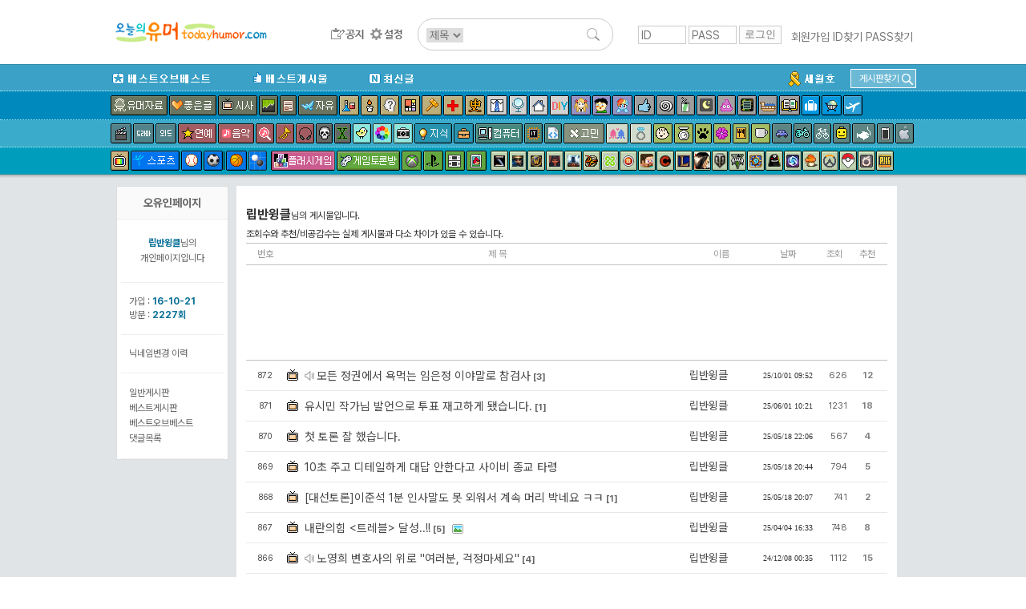

--- FILE ---
content_type: text/html; charset=UTF-8
request_url: http://www.todayhumor.co.kr/board/list.php?table=sisa&page=1&kind=member&member_kind=total&mn=730779
body_size: 15360
content:


<html>
<head>
<title>오늘의유머 - </title>
<meta http-equiv="Content-Type" content="text/html; charset=utf-8">
<meta http-equiv="X-UA-Compatible" content="IE=edge" />
        <!-- Google tag (gtag.js) -->
        <script async src="https://www.googletagmanager.com/gtag/js?id=G-2L9W4HP2HP"></script>
        <script>
          window.dataLayer = window.dataLayer || [];
          function gtag(){dataLayer.push(arguments);}
          gtag('js', new Date());

          gtag('config', 'G-2L9W4HP2HP');
        </script>	

<!-- ad manager-->
<script async src="https://securepubads.g.doubleclick.net/tag/js/gpt.js"></script>
<script>
  window.googletag = window.googletag || {cmd: []};
  googletag.cmd.push(function() {
    googletag.defineSlot('/237975088/top_level_desktop_list_page_upper_wide', [[728, 90], [750, 100], 'fluid'], 'div-gpt-ad-1622272645593-0').addService(googletag.pubads());
    googletag.pubads().enableSingleRequest();
    googletag.enableServices();
  });
</script>

</head>
<body>


<!DOCTYPE html>
<!-- Latest compiled and minified CSS -->
<link rel="stylesheet" href="https://maxcdn.bootstrapcdn.com/bootstrap/3.3.6/css/bootstrap.min.css" integrity="sha384-1q8mTJOASx8j1Au+a5WDVnPi2lkFfwwEAa8hDDdjZlpLegxhjVME1fgjWPGmkzs7" crossorigin="anonymous">
<link rel="stylesheet" type="text/css" href="/board/css/default.css?4531293234310037" />
<link rel="stylesheet" type="text/css" href="/board/css/jquery.toastmessage.css?t5" />








<!--상단메뉴테이블 시작-->
<!--로고/로그인테이블시작 (로그아웃상태)-->
<!-- <div style='background-color: #472f92;color:white;font-weight: normal;text-align: center;padding:8px;'>
    <span style='font-size: 20px;font-weight: bold'>서버 작업공지</span><br>
    내일 새벽 12월 26일 2시부터 약 3시간 동안 서버 작업이 예정되어 있어, 오유 접속이 불가합니다.
</div>
 --><div id="mobile_alert" onclick="location.href='https://m.todayhumor.co.kr'">모바일 오유 바로가기<br />https://m.todayhumor.co.kr</div>

<!-- 특별 공지-->
<!-- <div style='background-color:#000;text-align: center;color:white;padding:5px 0'>
모바일 접속 문제 해결을 위한 서버작업중입니다.
며칠간 이미지로딩 등 문제가 있을 수 있습니다. 
</div>
 --><!-- 특별 공지 끝-->





<div id="logo_line_container">
	<div id="logo_line" class='cf'>

                    <div id="board_map">
                <table>                    
                    <tr>
                        <td>분류</td>
                        <td>게시판</td>
                    </tr>

                    <tr>
                        <td>베스트</td>
                        <td>
                            <li><div class='board_icon_mini bestofbest'></div><a href='/board/list.php?table=bestofbest'>베스트오브베스트</a></li>                            
                            <li><div class='board_icon_mini humorbest'></div><a href='/board/list.php?table=humorbest'>베스트</a></li>
                            <li><a href='/board/list.php?kind=todaybest'>오늘의베스트</a></li>

                        </td>
                    </tr>

                    <tr>
                        <td>유머</td>
                        <td>
                            <li><div class='board_icon_mini humordata'></div><a href='/board/list.php?table=humordata'>유머자료</a></li>
                            <li><div class='board_icon_mini humorstory'></div><a href='/board/list.php?table=humorstory'>유머글</a></li>                            
                        </td>
                    </tr>

                    <tr>
                        <td>이야기</td>
                        <td>
                            <li><div class='board_icon_mini freeboard'></div><a href='/board/list.php?table=freeboard'>자유</a></li>
                            <li><div class='board_icon_mini gomin'></div><a href='/board/list.php?table=gomin'>고민</a></li>
                            <li><div class='board_icon_mini love'></div><a href='/board/list.php?table=love'>연애</a></li>
                            <li><div class='board_icon_mini wedlock'></div><a href='/board/list.php?table=wedlock'>결혼생활</a></li>

                            <li><div class='board_icon_mini lovestory'></div><a href='/board/list.php?table=lovestory'>좋은글</a></li>
                            <li><div class='board_icon_mini boast'></div><a href='/board/list.php?table=boast'>자랑</a></li>
                            <li><div class='board_icon_mini panic'></div><a href='/board/list.php?table=panic'>공포</a></li>
                            <li><div class='board_icon_mini menbung'></div><a href='/board/list.php?table=menbung'>멘붕</a></li>
                            <li><div class='board_icon_mini soda'></div><a href='/board/list.php?table=soda'>사이다</a></li>
                            <li><div class='board_icon_mini dream'></div><a href='/board/list.php?table=dream'>꿈</a></li>
                            <li><div class='board_icon_mini poop'></div><a href='/board/list.php?table=poop'>똥</a></li>                            
                            <li><div class='board_icon_mini military'></div><a href='/board/list.php?table=military'>군대</a></li>
                            <li><div class='board_icon_mini military2'></div><a href='/board/list.php?table=military2'>밀리터리</a></li>
                            <li><div class='board_icon_mini mystery'></div><a href='/board/list.php?table=mystery'>미스터리</a></li>
                            <li><div class='board_icon_mini soju'></div><a href='/board/list.php?table=soju'>술한잔</a></li>
                            <li><div class='board_icon_mini today'></div><a href='/board/list.php?table=today'>오늘있잖아요</a></li>
                            <li><div class='board_icon_mini vote'></div><a href='/board/list.php?table=vote'>투표인증</a></li>
                            <li><div class='board_icon_mini newyear'></div><a href='/board/list.php?table=newyear'>새해</a></li>
                        </td>
                    </tr>
                    <tr>
                        <td>이슈</td>
                        <td>
                            <li><div class='board_icon_mini sisa'></div><a href='/board/list.php?table=sisa'>시사</a></li>
                            <li><div class='board_icon_mini sisaarch'></div><a href='/board/list.php?table=sisaarch'>시사아카이브</a></li>
                            <li><div class='board_icon_mini society'></div><a href='/board/list.php?table=society'>사회면</a></li>
                            <li><div class='board_icon_mini accident'></div><a href='/board/list.php?table=accident'>사건사고</a></li>                            
                        </td>
                    </tr>

                    <tr>
                        <td>생활</td>
                        <td>
                            <li><div class='board_icon_mini fashion'></div><a href='/board/list.php?table=fashion'>패션</a></li>
                            <li><div class='board_icon_mini selfshot'></div><a href='/board/list.php?table=selfshot'>패션착샷</a></li>
                            <li><div class='board_icon_mini babyshot'></div><a href='/board/list.php?table=babyshot'>아동패션착샷</a></li>
                            <li><div class='board_icon_mini beauty'></div><a href='/board/list.php?table=beauty'>뷰티</a></li>
                            <li><div class='board_icon_mini interior'></div><a href='/board/list.php?table=interior'>인테리어</a></li>
                            <li><div class='board_icon_mini diy'></div><a href='/board/list.php?table=diy'>DIY</a></li>
                            <li><div class='board_icon_mini cook'></div><a href='/board/list.php?table=cook'>요리</a></li>
                            <li><div class='board_icon_mini coffee'></div><a href='/board/list.php?table=coffee'>커피&차</a></li>
                            <li><div class='board_icon_mini baby'></div><a href='/board/list.php?table=baby'>육아</a></li>   
                            <li><div class='board_icon_mini law'></div><a href='/board/list.php?table=law'>법률</a></li>
                            <li><div class='board_icon_mini animal'></div><a href='/board/list.php?table=animal'>동물</a></li>
                            <li><div class='board_icon_mini readers'></div><a href='/board/list.php?table=readers'>책</a></li>
                            <li><div class='board_icon_mini jisik'></div><a href='/board/list.php?table=jisik'>지식</a></li>
                            <li><div class='board_icon_mini jobinfo'></div><a href='/board/list.php?table=jobinfo'>취업정보</a></li>
                            <li><div class='board_icon_mini plant'></div><a href='/board/list.php?table=plant'>식물</a></li>
                            <li><div class='board_icon_mini diet'></div><a href='/board/list.php?table=diet'>다이어트</a></li>
                            <li><div class='board_icon_mini medical'></div><a href='/board/list.php?table=medical'>의료</a></li>
                            <li><div class='board_icon_mini english'></div><a href='/board/list.php?table=english'>영어</a></li>
                            <li><div class='board_icon_mini matzip'></div><a href='/board/list.php?table=matzip'>맛집</a></li>
                            <li><div class='board_icon_mini favor'></div><a href='/board/list.php?table=favor'>추천사이트</a></li>

                            <li><div class='board_icon_mini overseabuy'></div><a href='/board/list.php?table=overseabuy'>해외직구</a></li>
                        
                        </td>
                    </tr>

                    <tr>
                        <td>취미</td>
                        <td>
                            <li><div class='board_icon_mini deca'></div><a href='/board/list.php?table=deca'>사진</a></li>
                            <li><div class='board_icon_mini photolec'></div><a href='/board/list.php?table=photolec'>사진강좌</a></li>
                            <li><div class='board_icon_mini camera'></div><a href='/board/list.php?table=camera'>카메라</a></li>
                            <li><div class='board_icon_mini comics'></div><a href='/board/list.php?table=comics'>만화</a></li>                            
                            <li><div class='board_icon_mini animation'></div><a href='/board/list.php?table=animation'>애니메이션</a></li>
                            <li><div class='board_icon_mini pony'></div><a href='/board/list.php?table=pony'>포니</a></li>
                            <li><div class='board_icon_mini bicycle2'></div><a href='/board/list.php?table=bicycle2'>자전거</a></li>
                            <li><div class='board_icon_mini car'></div><a href='/board/list.php?table=car'>자동차</a></li>                            
                            <li><div class='board_icon_mini travel'></div><a href='/board/list.php?table=travel'>여행</a></li>
                            <li><div class='board_icon_mini motorcycle'></div><a href='/board/list.php?table=motorcycle'>바이크</a></li>
                            <li><div class='board_icon_mini rivfishing'></div><a href='/board/list.php?table=rivfishing'>민물낚시</a></li>
                            <li><div class='board_icon_mini seafishing'></div><a href='/board/list.php?table=seafishing'>바다낚시</a></li>
                            <li><div class='board_icon_mini toy'></div><a href='/board/list.php?table=toy'>장난감</a></li>                                                        
                            <li><div class='board_icon_mini oekaki'></div><a href='/board/list.php?table=oekaki'>그림판</a></li>

                        </td>
                    </tr>


                    <tr>
                        <td>학술</td>
                        <td>
                            <li><div class='board_icon_mini economy'></div><a href='/board/list.php?table=economy'>경제</a></li>
                            <li><div class='board_icon_mini history'></div><a href='/board/list.php?table=history'>역사</a></li>
                            <li><div class='board_icon_mini art'></div><a href='/board/list.php?table=art'>예술</a></li>
                            <li><div class='board_icon_mini science'></div><a href='/board/list.php?table=science'>과학</a></li>
                            <li><div class='board_icon_mini phil'></div><a href='/board/list.php?table=phil'>철학</a></li>                            
                            <li><div class='board_icon_mini psy'></div><a href='/board/list.php?table=psy'>심리학</a></li>                            

                        </td>
                    </tr>


                    <tr>
                        <td>방송연예</td>
                        <td>
                            <li><div class='board_icon_mini star'></div><a href='/board/list.php?table=star'>연예</a></li>

                            <li><div class='board_icon_mini music'></div><a href='/board/list.php?table=music'>음악</a></li>
                            <li><div class='board_icon_mini findmusic'></div><a href='/board/list.php?table=findmusic'>음악찾기</a></li>
                            <li><div class='board_icon_mini instrument'></div><a href='/board/list.php?table=instrument'>악기</a></li>
                            <li><div class='board_icon_mini sound'></div><a href='/board/list.php?table=sound'>음향기기</a></li>
                            <li><div class='board_icon_mini movie'></div><a href='/board/list.php?table=movie'>영화</a></li>
                            <li><div class='board_icon_mini docu'></div><a href='/board/list.php?table=docu'>다큐멘터리</a></li>
                            <li><div class='board_icon_mini drama'></div><a href='/board/list.php?table=drama'>국내드라마</a></li>
                            <li><div class='board_icon_mini mid'></div><a href='/board/list.php?table=mid'>해외드라마</a></li>
                            <li><div class='board_icon_mini tvent'></div><a href='/board/list.php?table=tvent'>예능</a></li>
                            <li><div class='board_icon_mini podcast'></div><a href='/board/list.php?table=podcast'>팟케스트</a></li>
                        </td>
                    </tr>

                    <tr>
                        <td>방송프로그램</td>
                        <td>
                            <li><div class='board_icon_mini muhan'></div><a href='/board/list.php?table=muhan'>무한도전</a></li>
                            <li><div class='board_icon_mini thegenius'></div><a href='/board/list.php?table=thegenius'>더지니어스</a></li>                           
                            <li><div class='board_icon_mini gagconcert'></div><a href='/board/list.php?table=gagconcert'>개그콘서트</a></li>
                            <li><div class='board_icon_mini runningman'></div><a href='/board/list.php?table=runningman'>런닝맨</a></li>
                            <li><div class='board_icon_mini nagasu'></div><a href='/board/list.php?table=nagasu'>나가수</a></li>
                        </td>
                    </tr>


                    <tr>
                        <td>디지털</td>
                        <td>
                            <li><div class='board_icon_mini computer'></div><a href='/board/list.php?table=computer'>컴퓨터</a></li>                        
                            <li><div class='board_icon_mini programmer'></div><a href='/board/list.php?table=programmer'>프로그래머</a></li>                            
                            <li><div class='board_icon_mini it'></div><a href='/board/list.php?table=it'>IT</a></li>
                            <li><div class='board_icon_mini antivirus'></div><a href='/board/list.php?table=antivirus'>안티바이러스</a></li>
                            <li><div class='board_icon_mini iphone'></div><a href='/board/list.php?table=iphone'>애플</a></li>
                            <li><div class='board_icon_mini android'></div><a href='/board/list.php?table=android'>안드로이드</a></li>
                            <li><div class='board_icon_mini smartphone'></div><a href='/board/list.php?table=smartphone'>스마트폰</a></li>
                            <li><div class='board_icon_mini windowsmobile'></div><a href='/board/list.php?table=windowsmobile'>윈도우폰</a></li>
                            <li><div class='board_icon_mini symbian'></div><a href='/board/list.php?table=symbian'>심비안</a></li>                           
                        </td>
                    </tr>


                    <tr>
                        <td>스포츠</td>
                        <td>
                            <li><div class='board_icon_mini sports'></div><a href='/board/list.php?table=sports'>스포츠</a></li>
                            <li><div class='board_icon_mini soccer'></div><a href='/board/list.php?table=soccer'>축구</a></li>
                            <li><div class='board_icon_mini baseball'></div><a href='/board/list.php?table=baseball'>야구</a></li>
                            <li><div class='board_icon_mini basketball'></div><a href='/board/list.php?table=basketball'>농구</a></li>
                            <li><div class='board_icon_mini baduk'></div><a href='/board/list.php?table=baduk'>바둑</a></li>

                        </td>
                    </tr>

                    <tr>
                        <td>야구팀</td>
                        <td>
                            <li><div class='board_icon_mini bbsamsung'></div><a href='/board/list.php?table=bbsamsung'>삼성</a></li>
                            <li><div class='board_icon_mini bbdoosan'></div><a href='/board/list.php?table=bbdoosan'>두산</a></li>
                            <li><div class='board_icon_mini bbnc'></div><a href='/board/list.php?table=bbnc'>NC</a></li>
                            <li><div class='board_icon_mini bbnexen'></div><a href='/board/list.php?table=bbnexen'>넥센</a></li>
                            <li><div class='board_icon_mini bbhanwha'></div><a href='/board/list.php?table=bbhanwha'>한화</a></li>
                            <li><div class='board_icon_mini bbsk'></div><a href='/board/list.php?table=bbsk'>SK</a></li>
                            <li><div class='board_icon_mini bbkia'></div><a href='/board/list.php?table=bbkia'>기아</a></li>
                            <li><div class='board_icon_mini bblotte'></div><a href='/board/list.php?table=bblotte'>롯데</a></li>
                            <li><div class='board_icon_mini bblg'></div><a href='/board/list.php?table=bblg'>LG</a></li>
                            <li><div class='board_icon_mini bbkt'></div><a href='/board/list.php?table=bbkt'>KT</a></li>                                                        
                            <li><div class='board_icon_mini bbmlb'></div><a href='/board/list.php?table=bbmlb'>메이저리그</a></li>
                            <li><div class='board_icon_mini bbnpb'></div><a href='/board/list.php?table=bbnpb'>일본프로야구리그</a></li>
                        </td>
                    </tr>


                    <tr>
                        <td>게임1</td>
                        <td>
                            <li><div class='board_icon_mini gameroom'></div><a href='/board/list.php?table=gameroom'>플래시게임</a></li>                        
                            <li><div class='board_icon_mini gametalk'></div><a href='/board/list.php?table=gametalk'>게임토론방</a></li>
                            <li><div class='board_icon_mini xbox'></div><a href='/board/list.php?table=xbox'>엑스박스</a></li>
                            <li><div class='board_icon_mini ps'></div><a href='/board/list.php?table=ps'>플레이스테이션</a></li>
                            <li><div class='board_icon_mini nintendo'></div><a href='/board/list.php?table=nintendo'>닌텐도</a></li>
                            <li><div class='board_icon_mini mobilegame'></div><a href='/board/list.php?table=mobilegame'>모바일게임</a></li>


                        </td>
                    </tr>



                    <tr>
                        <td>게임2</td>
                        <td>
                            <li><div class='board_icon_mini dungeon'></div><a href='/board/list.php?table=dungeon'>던전앤파이터</a></li>
                            <li><div class='board_icon_mini lol'></div><a href='/board/list.php?table=lol'>롤</a></li>
                            <li><div class='board_icon_mini mabinogi'></div><a href='/board/list.php?table=mabinogi'>마비노기</a></li>
                            <li><div class='board_icon_mini mabi'></div><a href='/board/list.php?table=mabi'>마비노기영웅전</a></li>
                            <li><div class='board_icon_mini hstone'></div><a href='/board/list.php?table=hstone'>하스스톤</a></li>
                            <li><div class='board_icon_mini heroes'></div><a href='/board/list.php?table=heroes'>히어로즈오브더스톰</a></li>
                            <li><div class='board_icon_mini gta5'></div><a href='/board/list.php?table=gta5'>gta5</a></li>
                            <li><div class='board_icon_mini diablo3'></div><a href='/board/list.php?table=diablo3'>디아블로</a></li>
                            <li><div class='board_icon_mini diablo2'></div><a href='/board/list.php?table=diablo2'>디아블로2</a></li>
                            <li><div class='board_icon_mini fifa2'></div><a href='/board/list.php?table=fifa2'>피파온라인2</a></li>
                            <li><div class='board_icon_mini fifa3'></div><a href='/board/list.php?table=fifa3'>피파온라인3</a></li>
                            <li><div class='board_icon_mini warcraft'></div><a href='/board/list.php?table=warcraft'>워크래프트</a></li>
                            <li><div class='board_icon_mini wow'></div><a href='/board/list.php?table=wow'>월드오브워크래프트</a></li>
                            <li><div class='board_icon_mini actozma'></div><a href='/board/list.php?table=actozma'>밀리언아서</a></li>
                            <li><div class='board_icon_mini wtank'></div><a href='/board/list.php?table=wtank'>월드오브탱크</a></li>
                            <li><div class='board_icon_mini bns'></div><a href='/board/list.php?table=bns'>블레이드앤소울</a></li>
                            <li><div class='board_icon_mini blacksand'></div><a href='/board/list.php?table=black'>검은사막</a></li>
                            <li><div class='board_icon_mini starcraft'></div><a href='/board/list.php?table=starcraft'>스타크래프트</a></li>
                            <li><div class='board_icon_mini starcraft2'></div><a href='/board/list.php?table=starcraft2'>스타크래프트2</a></li>
                            <li><div class='board_icon_mini bf3'></div><a href='/board/list.php?table=bf3'>베틀필드3</a></li>
                            <li><div class='board_icon_mini minecraft'></div><a href='/board/list.php?table=minecraft'>마인크래프트</a></li>
                            <li><div class='board_icon_mini dayz'></div><a href='/board/list.php?table=dayz'>데이즈</a></li>
                            <li><div class='board_icon_mini civil'></div><a href='/board/list.php?table=civil'>문명</a></li>
                            <li><div class='board_icon_mini suddenattack'></div><a href='/board/list.php?table=suddenattack'>서든어택</a></li>
                            <li><div class='board_icon_mini tera'></div><a href='/board/list.php?table=tera'>테라</a></li>
                            <li><div class='board_icon_mini aion'></div><a href='/board/list.php?table=aion'>아이온</a></li>
                            <li><div class='board_icon_mini simcity5'></div><a href='/board/list.php?table=simcity5'>심시티5</a></li>                        
                            <li><div class='board_icon_mini ff'></div><a href='/board/list.php?table=ff'>프리스타일풋볼</a></li>
                            <li><div class='board_icon_mini specialforce'></div><a href='/board/list.php?table=specialforce'>스페셜포스</a></li>                            
                            <li><div class='board_icon_mini cyphers'></div><a href='/board/list.php?table=cyphers'>사이퍼즈</a></li>
                            <li><div class='board_icon_mini dota2'></div><a href='/board/list.php?table=dota2'>도타2</a></li>
                            <li><div class='board_icon_mini maple1'></div><a href='/board/list.php?table=maple1'>메이플스토리1</a></li>
                            <li><div class='board_icon_mini maple2'></div><a href='/board/list.php?table=maple2'>메이플스토리2</a></li>
                            <li><div class='board_icon_mini overwatch'></div><a href='/board/list.php?table=overwatch'>오버워치</a></li>
                            <li><div class='board_icon_mini overgroup'></div><a href='/board/list.php?table=overgroup'>오버워치그룹모집</a></li>
                            <li><div class='board_icon_mini pokemongo'></div><a href='/board/list.php?table=pokemongo'>포켓몬고</a></li>
                            <li><div class='board_icon_mini ffantasy14'></div><a href='/board/list.php?table=ffantasy14'>파이널판타지14</a></li>
                            <li><div class='board_icon_mini battlegrnd'></div><a href='/board/list.php?table=battlegrnd'>배틀그라운드</a></li>



                        </td>
                    </tr>

                    <tr>
                        <td>기타</td>
                        <td>
                            <li><div class='board_icon_mini religion'></div><a href='/board/list.php?table=religion'>종교</a></li>
                            <li><div class='board_icon_mini voca'></div><a href='/board/list.php?table=voca'>단어장</a></li>   
                            <li><div class='board_icon_mini databox'></div><a href='/board/list.php?table=databox'>자료창고</a></li>
                        </td>
                    </tr>

                    <tr>
                        <td>운영</td>
                        <td>
                            <li><div class='board_icon_mini announce'></div><a href='/board/list.php?table=announce'>공지사항</a></li>
                            <li><div class='board_icon_mini ou'></div><a href='/board/list.php?table=ou'>오유운영</a></li>
                            <li><div class='board_icon_mini askboard'></div><a href='/board/list.php?table=askboard'>게시판신청</a></li>                            
                            <li><a href='/board/hold/list.php'>보류</a></li>                            
                        </td>
                    </tr>


                    <tr>
                        <td>임시게시판</td>
                        <td>
                            <li><div class='board_icon_mini mers'></div><a href='/board/list.php?table=mers'>메르스</a></li>                                                    
                            <li><div class='board_icon_mini sewol'></div><a href='/board/list.php?table=sewol'>세월호</a></li>
                            <li><div class='board_icon_mini fukushima'></div><a href='/board/list.php?table=fukushima'>원전사고</a></li>
                            <li><div class='board_icon_mini rio2016'></div><a href='/board/list.php?table=rio2016'>2016리오올림픽</a></li>
                            <li><div class='board_icon_mini winter2018'></div><a href='/board/list.php?table=winter2018'>2018평창올림픽</a></li>
                            <li><div class='board_icon_mini corona19'></div><a href='/board/list.php?table=corona19'>코로나19</a></li>
                            <li><div class='board_icon_mini tokyo2020'></div><a href='/board/list.php?table=tokyo2020'>2020도쿄올림픽</a></li>
                            



                        </td>
                    </tr>

   


                </table></div>

		<div id="logo_line1" >
            <div id="logo_toplogo">
              <a href='/' target='_top'><img src='/toplogo/toplogo.gif' style="content:normal !important;"></a>            </div>
		</div><!--logo_line1-->



        <div id="logo_line2" >
            <div id="logo_menu">
                <a href="/board/list.php?table=announce" id="btn_topmenu_announce"></a>
                <!--<a href="/board/list.php?kind=total" id="btn_topmenu_total"></a>-->
                <!--<a href="/board/total_memo.php" id="btn_topmenu_total_memo"></a>-->
                <a href="/board/control_panel.php" id="btn_topmenu_control_panel"></a>
            </div>
            <div id="logo_line_search_div">
                <form action="/board/list.php" method="get" name="up_search" id="top_search" onsubmit="return up_search_check();">
                    <input type="hidden" name="kind" value="search">
                    <select name="keyfield">
                        <option value="subject" selected="">제목</option>
                        <option value="name">이름</option>
                    </select>
                    <input type="text" size="20" name="keyword" value="">
                    <input type="image" name="Submit" value="검색" src="/board/images/search_L.png">
                </form>
            </div>

        </div><!--logo_line2-->



        
        <div id='login_div' >
            <form name='login' method='post' action='https://www.todayhumor.co.kr/member/login.php' target='_top' onsubmit='return check_login()'>
                <input name='id' type='text' id='id' value='' class='login_input' placeholder='ID'>
                <input name='passwd' type='password' id='passwd' class='login_input' placeholder='PASS'>
                <input name='cur_url' type='hidden' value='https://www.todayhumor.co.kr/board/list.php?table=sisa&page=1&kind=member&member_kind=total&mn=730779'>
                <input type='submit' class='login_btn' value='로그인'>
            </form>
            <div id='login_user_menu'>
                <a href='https://www.todayhumor.co.kr/member/register.php' target='_top'>회원가입</a>
                <a href='https://www.todayhumor.co.kr/member/find_id.php' target='_top'>ID찾기</a>
                <a href='https://www.todayhumor.co.kr/member/find_pass.php' target='_top'>PASS찾기</a>
            </div>
        </div>

	</div><!--logo_line-->
</div><!--logo_line_container-->


<!--공지div end-->
<div id="topmenu_container">

    <div id="menu_explain_box"></div>
    <div id="topmenu_line0" class='cf'>
        <div class="topmenu_line_container">

            <li class="left"><a href="/board/list.php?table=bestofbest" class="topmenu_button" id="span_topmenu_bestofbest" data-name="베오베"></a></li>
            <li class="left"><a href="/board/list.php?table=humorbest" class="topmenu_button" id="span_topmenu_humorbest" data-name="베스트"></a></li>
            <li class="left"><a href="/board/list.php?kind=total" class="topmenu_button" id="span_topmenu_new" data-name="최신글"></a></li>


            <!-- 게시판찾기 div-->
            <div id="find_board_container">
                <div id="top_find_board_btn">
                    <span>게시판찾기</span>
                    <img src="/board/images/search_S.png">
                </div>
                <div id="top_find_board" style="display:none;">
                    <form id="top_find_board_form" action="list.php" method="get" onsubmit="return find_board_check();">
                        <div>
                            <input type="text" id="top_table_name" autocomplete="off">
                            <input type="hidden" name="table" />
                            <input type="image" name="Submit" value="검색" src="/board/images/search_S.png">
                        </div>
                        <div id="selection"></div>
                    </form>
                </div>
            </div>
            <!-- 게시판찾기 div end-->

            <li class='topmenu_line0_special_board'><a href="/board/list.php?table=sewol"><img src="/board/images/topmenu_sewol.gif"></a></li>
            <!-- <li class='topmenu_line0_special_board'><a href="/board/list.php?table=corona19"><img src="/board/images/topmenu_corona19.gif"></a></li> -->
            
            
        </div>
    </div>











    <div id="topmenu_line1">
        <div class="topmenu_line_container cf">
            <!-- <a href="/board/list.php?table=humorstory" class="topmenu_button" id="span_topmenu_humorstory" data-name="유머글"></a> -->
            <a href="/board/list.php?table=humordata" class="topmenu_button" id="span_topmenu_humordata" data-name="유머자료"></a>
            <a href="/board/list.php?table=lovestory" class="topmenu_button" id="span_topmenu_lovestory" data-name="좋은글"></a>
            <a href="/board/list.php?table=sisa" class="topmenu_button" id="span_topmenu_sisa" data-name="시사"></a>
            <a href="/board/list.php?table=economy" class="topmenu_button" id="span_topmenu_economy" data-name="경제"></a>
            <a href="/board/list.php?table=society" class="topmenu_button" id="span_topmenu_society" data-name="사회면"></a>
            <a href="/board/list.php?table=freeboard" class="topmenu_button" id="span_topmenu_freeboard" data-name="자유게시판"></a>
            <a href="/board/list.php?table=science" class="topmenu_button" id="span_topmenu_science" data-name="과학"></a>
            <a href="/board/list.php?table=phil" class="topmenu_button" id="span_topmenu_phil" data-name="철학"></a>
            <a href="/board/list.php?table=psy" class="topmenu_button" id="span_topmenu_psy" data-name="심리학"></a>
            <a href="/board/list.php?table=art" class="topmenu_button" id="span_topmenu_art" data-name="예술"></a>
            <a href="/board/list.php?table=law" class="topmenu_button" id="span_topmenu_law" data-name="법"></a>
            <a href="/board/list.php?table=medical" class="topmenu_button" id="span_topmenu_medical" data-name="의료"></a>
            <a href="/board/list.php?table=history" class="topmenu_button" id="span_topmenu_history" data-name="역사"></a>
            <a href="/board/list.php?table=fashion" class="topmenu_button" id="span_topmenu_fashion" data-name="패션"></a>
            <a href="/board/list.php?table=beauty" class="topmenu_button" id="span_topmenu_beauty" data-name="뷰티"></a>
            <a href="/board/list.php?table=interior" class="topmenu_button" id="span_topmenu_interior" data-name="인테리어"></a>
            <a href="/board/list.php?table=diy" class="topmenu_button" id="span_topmenu_diy" data-name="DIY"></a>
            <a href="/board/list.php?table=animation" class="topmenu_button" id="span_topmenu_animation" data-name="애니메이션"></a>
            <a href="/board/list.php?table=comics" class="topmenu_button" id="span_topmenu_comics" data-name="만화"></a>
            <a href="/board/list.php?table=pony" class="topmenu_button" id="span_topmenu_pony" data-name="포니"></a>
            <a href="/board/list.php?table=boast" class="topmenu_button" id="span_topmenu_boast" data-name="자랑"></a>
            <a href="/board/list.php?table=menbung" class="topmenu_button" id="span_topmenu_menbung" data-name="멘붕"></a>
            <a href="/board/list.php?table=soda" class="topmenu_button" id="span_topmenu_soda" data-name="사이다"></a>
            <a href="/board/list.php?table=dream" class="topmenu_button" id="span_topmenu_dream" data-name="꿈"></a>
            <a href="/board/list.php?table=poop" class="topmenu_button" id="span_topmenu_poop" data-name="똥"></a>
            <a href="/board/list.php?table=military" class="topmenu_button" id="span_topmenu_military" data-name="군대"></a>
            <a href="/board/list.php?table=military2" class="topmenu_button" id="span_topmenu_military2" data-name="밀리터리"></a>

            <a href="/board/list.php?table=readers" class="topmenu_button" id="span_topmenu_readers" data-name="책"></a>
            <a href="/board/list.php?table=travel" class="topmenu_button" id="span_topmenu_travel" data-name="여행"></a>
            <a href="/board/list.php?table=overseabuy" class="topmenu_button" id="span_topmenu_overseabuy" data-name="해외직구"></a>

            <a href="/board/list.php?table=emigration" class="topmenu_button" id="span_topmenu_emigration" data-name="이민"></a>
        </div>
    </div>

    <div id="topmenu_line2">
        <div class="topmenu_line_container cf">
            <a href="/board/list.php?table=movie" class="topmenu_button" id="span_topmenu_movie" data-name="영화"></a>
            <a href="/board/list.php?table=drama" class="topmenu_button" id="span_topmenu_drama" data-name="국내드라마"></a>
            <a href="/board/list.php?table=mid" class="topmenu_button" id="span_topmenu_mid" data-name="외국드라마"></a>
            <a href="/board/list.php?table=star" class="topmenu_button" id="span_topmenu_star" data-name="연예"></a>
            <a href="/board/list.php?table=music" class="topmenu_button" id="span_topmenu_music" data-name="음악"></a>
            <a href="/board/list.php?table=findmusic" class="topmenu_button" id="span_topmenu_findmusic" data-name="음악찾기"></a>
            <a href="/board/list.php?table=instrument" class="topmenu_button" id="span_topmenu_instrument" data-name="악기"></a>
            <a href="/board/list.php?table=sound" class="topmenu_button" id="span_topmenu_sound" data-name="음향기기"></a>
            <a href="/board/list.php?table=panic" class="topmenu_button" id="span_topmenu_panic" data-name="공포"></a>
            <a href="/board/list.php?table=mystery" class="topmenu_button" id="span_topmenu_mystery" data-name="미스터리"></a>
            <a href="/board/list.php?table=oekaki" class="topmenu_button" id="span_topmenu_oekaki" data-name="오유그림판"></a>
            <a href="/board/list.php?table=deca" class="topmenu_button" id="span_topmenu_deca" data-name="사진"></a>
            <!-- <a href="/board/list.php?table=photolec" class="topmenu_button" id="span_topmenu_photolec" data-name="사진강좌"></a> -->
            <a href="/board/list.php?table=camera" class="topmenu_button" id="span_topmenu_camera" data-name="카메라"></a>
            <a href="/board/list.php?table=jisik" class="topmenu_button" id="span_topmenu_jisik" data-name="지식인"></a>
            <a href="/board/list.php?table=jobinfo" class="topmenu_button" id="span_topmenu_jobinfo" data-name="취업정보"></a>
            <a href="/board/list.php?table=computer" class="topmenu_button" id="span_topmenu_computer" data-name="컴퓨터"></a>
            <a href="/board/list.php?table=it" class="topmenu_button" id="span_topmenu_it" data-name="IT"></a>
            <a href="/board/list.php?table=programmer" class="topmenu_button" id="span_topmenu_programmer" data-name="프로그래머"></a>
            <a href="/board/list.php?table=gomin" class="topmenu_button" id="span_topmenu_gomin" data-name="고민"></a>
            <a href="/board/list.php?table=love" class="topmenu_button" id="span_topmenu_love" data-name="연애"></a>
            <a href="/board/list.php?table=wedlock" class="topmenu_button" id="span_topmenu_wedlock" data-name="결혼생활"></a>
            <a href="/board/list.php?table=baby" class="topmenu_button" id="span_topmenu_baby" data-name="육아"></a>
            <a href="/board/list.php?table=diet" class="topmenu_button" id="span_topmenu_diet" data-name="다이어트"></a>
            <a href="/board/list.php?table=animal" class="topmenu_button" id="span_topmenu_animal" data-name="동물"></a>
            <a href="/board/list.php?table=plant" class="topmenu_button" id="span_topmenu_plant" data-name="식물"></a>
            <a href="/board/list.php?table=cook" class="topmenu_button" id="span_topmenu_cook" data-name="요리"></a>
            <a href="/board/list.php?table=coffee" class="topmenu_button" id="span_topmenu_coffee" data-name="커피&차"></a>
            <a href="/board/list.php?table=car" class="topmenu_button" id="span_topmenu_car" data-name="자동차"></a>
            <a href="/board/list.php?table=motorcycle" class="topmenu_button" id="span_topmenu_motorcycle" data-name="바이크"></a>
            <a href="/board/list.php?table=bicycle2" class="topmenu_button" id="span_topmenu_bicycle2" data-name="자전거"></a>
            <a href="/board/list.php?table=toy" class="topmenu_button" id="span_topmenu_toy" data-name="장난감"></a>
            <a href="/board/intro/portal_fishing.php" class="topmenu_button" id="span_topmenu_fishing" data-name="낚시"></a>
            <!--<a href="/board/list.php?table=soju" class="topmenu_button" id="span_topmenu_soju" data-name="한잔했어요"></a>-->
            <a href="/board/list.php?table=smartphone" class="topmenu_button" id="span_topmenu_smartphone" data-name="스마트폰"></a>
            <a href="/board/list.php?table=iphone" class="topmenu_button" id="span_topmenu_iphone" data-name="애플"></a>
            <!-- <a href="/board/list.php?table=android" class="topmenu_button" id="span_topmenu_android" data-name="안드로이드"></a>-->

        </div>
    </div>
    <div id="topmenu_line3">
        <div class="topmenu_line_container cf">
            <a href="/board/list.php?table=tvent" class="topmenu_button" id="span_topmenu_tvent" data-name="예능"></a>
            <!-- <a href="/board/list.php?table=muhan" class="topmenu_button" id="span_topmenu_muhan" data-name="무한도전"></a> -->
            <a href="/board/list.php?table=sports" class="topmenu_button" id="span_topmenu_sports" data-name="스포츠"></a>
            <a href="/board/list.php?table=baseball" class="topmenu_button" id="span_topmenu_baseball" data-name="야구"></a>
            <a href="/board/list.php?table=soccer" class="topmenu_button" id="span_topmenu_soccer" data-name="축구"></a>
            <a href="/board/list.php?table=basketball" class="topmenu_button" id="span_topmenu_basketball" data-name="농구"></a>
            <a href="/board/list.php?table=baduk" class="topmenu_button topmenu_division" id="span_topmenu_baduk" data-name="바둑"></a>


            <a href="/board/list.php?table=gameroom" class="topmenu_button" id="span_topmenu_gameroom" data-name="플래시게임방"></a>
            <a href="/board/list.php?table=gametalk" class="topmenu_button" id="span_topmenu_gametalk" data-name="게임토론방"></a>
            <a href="/board/list.php?table=xbox" class="topmenu_button" id="span_topmenu_xbox" data-name="엑스박스"></a>
            <a href="/board/list.php?table=ps" class="topmenu_button" id="span_topmenu_ps" data-name="플레이스테이션"></a>
            <a href="/board/list.php?table=nintendo" class="topmenu_button" id="span_topmenu_nintendo" data-name="닌텐도"></a>
            <a href="/board/list.php?table=mobilegame" class="topmenu_button topmenu_division" id="span_topmenu_mobilegame" data-name="모바일게임"></a>
            <a href="/board/list.php?table=starcraft" class="topmenu_button topmenu_game" id="span_topmenu_starcraft" data-name="스타크래프트"></a>
            <a href="/board/list.php?table=starcraft2" class="topmenu_button topmenu_game" id="span_topmenu_starcraft2" data-name="스타크래프트2"></a>
            <a href="/board/list.php?table=wow" class="topmenu_button topmenu_game" id="span_topmenu_wow" data-name="와우"></a>
            <a href="/board/list.php?table=diablo2" class="topmenu_button topmenu_game" id="span_topmenu_diablo2" data-name="디아블로2"></a>
            <a href="/board/list.php?table=diablo3" class="topmenu_button topmenu_game" id="span_topmenu_diablo3" data-name="디아블로3"></a>
            <a href="/board/list.php?table=dungeon" class="topmenu_button topmenu_game" id="span_topmenu_dungeon" data-name="던전앤파이터"></a>
            <a href="/board/list.php?table=mabinogi" class="topmenu_button topmenu_game" id="span_topmenu_mabinogi" data-name="마비노기"></a>
            <a href="/board/list.php?table=mabi" class="topmenu_button topmenu_game" id="span_topmenu_mabi" data-name="마비노기영웅전"></a>
            <a href="/board/list.php?table=minecraft" class="topmenu_button topmenu_game" id="span_topmenu_minecraft" data-name="마인크래프트"></a>
            <a href="/board/list.php?table=cyphers" class="topmenu_button topmenu_game" id="span_topmenu_cyphers" data-name="사이퍼즈"></a>
            <a href="/board/list.php?table=lol" class="topmenu_button topmenu_game" id="span_topmenu_lol" data-name="리그오브레전드"></a>
            <!-- <a href="/board/list.php?table=bf3" class="topmenu_button topmenu_game" id="span_topmenu_bf3" data-name="배틀필드"></a> -->
            <!-- <a href="/board/list.php?table=fifa3" class="topmenu_button topmenu_game" id="span_topmenu_fifa3" data-name="피파온라인3"></a> -->
            <a href="/board/list.php?table=bns" class="topmenu_button topmenu_game" id="span_topmenu_bns" data-name="블레이드앤소울"></a>
            <!-- <a href="/board/list.php?table=actozma" class="topmenu_button topmenu_game" id="span_topmenu_actozma" data-name="밀리언아서"></a>             -->
            <a href="/board/list.php?table=wtank" class="topmenu_button topmenu_game" id="span_topmenu_wtank" data-name="월드오브탱크"></a>
            <a href="/board/list.php?table=gta5" class="topmenu_button topmenu_game" id="span_topmenu_gta5" data-name="GTA5"></a>
            <a href="/board/list.php?table=hstone" class="topmenu_button topmenu_game" id="span_topmenu_hstone" data-name="하스스톤"></a>

			<a href="/board/list.php?table=blacksand" class="topmenu_button topmenu_game" id="span_topmenu_black" data-name="검은사막"></a>
            <a href="/board/list.php?table=heroes" class="topmenu_button topmenu_game" id="span_topmenu_heroes" data-name="히어로즈 오브 더 스톰"></a>
            <a href="/board/list.php?table=maple1" class="topmenu_button topmenu_game" id="span_topmenu_maple1" data-name="메이플스토리1"></a>
            <a href="/board/list.php?table=overwatch" class="topmenu_button topmenu_game" id="span_topmenu_overwatch" data-name="오버워치"></a>
            <a href="/board/list.php?table=pokemongo" class="topmenu_button topmenu_game" id="span_topmenu_pokemongo" data-name="포켓몬고"></a>

            <a href="/board/list.php?table=ffantasy14" class="topmenu_button topmenu_game" id="span_topmenu_ffantasy14" data-name="파이널판타지14"></a>
            <a href="/board/list.php?table=battlegrnd" class="topmenu_button topmenu_game" id="span_topmenu_battlegrnd" data-name="배틀그라운드"></a>


        </div>
    </div>

    

	<div id="topmenu_shadow"></div>
</div>
	
<div class="whole_box" style="margin:0;padding:10px;background-color:#e1e4e6;">

	<div class="vertical_container cf" style="width:990px; margin:0 auto;">

<script>
//common.js 연동
var is_member_page = true;
</script>


<style>
.form-group input[type='radio']{
	margin-right: 3px;
}
.form-group label{
	padding-left: 0;
}
</style>

<!-- Modal -->
<div id="memberMemoModal" class="modal fade" role="dialog" data-backdrop="static">
  <div class="modal-dialog">

    <!-- Modal content-->
    <div class="modal-content">
      <div class="modal-header">
        <button type="button" class="close" data-dismiss="modal">&times;</button>
        <h4 class="modal-title"><strong style='color:#0c7298;'>립반윙클</strong>님에 대한 회원메모</h4>
      </div>
      
      <div class="modal-body">
      	<div style='color:#666'>회원메모는 메모 작성자 본인만 볼 수 있습니다.</div>
        <form id='member_memo_form' >
		<div class="form-group">	
			<div style='margin: 8px 0;'>
				<label class="checkbox-inline"><input type="radio" name="member_memo_flag_color" value="o"><img src='/board/images/member_memo_flag_o.gif?1'></label>
				<label class="checkbox-inline"><input type="radio" name="member_memo_flag_color" value="r"><img src='/board/images/member_memo_flag_r.gif?1'></label>
				<label class="checkbox-inline"><input type="radio" name="member_memo_flag_color" value="b"><img src='/board/images/member_memo_flag_b.gif?1'></label>
				<label class="checkbox-inline"><input type="radio" name="member_memo_flag_color" value="g"><img src='/board/images/member_memo_flag_g.gif?1'></label>
				<label class="checkbox-inline"><input type="radio" name="member_memo_flag_color" value="k"><img src='/board/images/member_memo_flag_k.gif?1'></label>
				<label class="checkbox-inline"><input type="radio" name="member_memo_flag_color" value="i"><img src='/board/images/member_memo_flag_i.gif?1'></label>
			</div>

			<textarea class="form-control" rows="5" id="member_memo_textarea" name='memo'></textarea>
		</div>
		</form>

		<div style="text-align: center;">
			<button type="button" class="btn btn-info" onclick="member_memo_insert(730779)">확인</button>
		</div>
      </div>
      <div class="modal-footer">
      	<button type="button" class="btn btn-default" style='float:left' onclick="member_memo_delete(730779)">메모삭제</button>
      	
        <button type="button" class="btn btn-default" data-dismiss="modal">취소</button>
      </div>
    </div>

  </div>
</div>



		<!--member를 위한 왼쪽날개-->
		<div class="member_menu_box_container" style="background-color:#fff">


			<div class="member_menu_box" >
								<div class='member_menu_box_title_div'>오유인페이지</div>
				<div class='member_menu_box_block_mark_div'>개인차단 상태</div>
				<div class='member_menu_box_nick_div' mn='730779' nick='립반윙클'>				
					<strong class='member_menu_box_bold_span'>립반윙클</strong>님의<br>개인페이지입니다
				</div>	
				<div class='member_memo_btn_div' >						
					<button type="button" class="btn btn-warning btn-xs" data-toggle="modal" data-target="#memberMemoModal">회원메모</button>		
				</div>
				
				<div class='member_menu_box_horizontal_border'></div>
				
				

				<div class='member_menu_box_member_info_div'>
						<div><span>가입 : </span><span class='member_menu_box_bold_span'>16-10-21</span></div>
						<div><span>방문 : </span><span class='member_menu_box_bold_span'>2227회</span></div>
				</div>

				<div class='member_menu_box_horizontal_border'></div>				
				<div class='member_menu_box_nick_change_history_div' onclick = "open_nick_history(730779)">닉네임변경 이력	</div>				
				<div class='member_menu_box_horizontal_border'></div>
				


				<div class='member_menu_box_board_link_div'>

					<a href="/board/list.php?kind=member&mn=730779&member_kind=total">일반게시판</a><br>
					<a href="/board/list.php?kind=member&mn=730779&member_kind=humorbest">베스트게시판</a><br>
					<a href="/board/list.php?kind=member&mn=730779&member_kind=bestofbest">베스트오브베스트</a><br>
										<a href="/board/myreply.php?mn=730779">댓글목록</a>			
				</div>
				<div class='member_menu_box_horizontal_border'></div>
				
				

				<div class='member_menu_box_member_block_div' onclick='member_block(730779)'>회원차단</div>				
				<div class='member_menu_box_member_unblock_div' onclick='member_unblock(730779)'>회원차단해제</div>				

				

			</div>

			<!-- 이 div로 min-height를 대체한다 -->
<!--			<div class="member_menu_banner" style="width:100%;height:414px"></div>-->
		</div>
		<!--member를 위한 왼쪽날개 끝-->
		<!-- table_container에서 양쪽 흰색 여백을 좀 가지고 있음-->
		<div class="table_container" style="width:824px;float:left;background-color:white;padding:10px 0;">

			<div style='font-size:12px;padding:12px 12px 0 12px;line-height:1.8'>






<b><font size=3>립반윙클</font></b>님의 게시물입니다.<br>조회수와 추천/비공감수는 실제 게시물과 다소 차이가 있을 수 있습니다.	</div>




				<table class="table_list" style=''width="800" border="0" align="center" cellpadding="0" cellspacing="0">
                    <!--타이틀 이미지 끝-->
                    
					<thead>
						<tr>
							<th style="width:48px;" class="left">번호</th>
							<th style="width:25px;"><!--아이콘--></th>
							<th style='text-align:center'>제 목</th>
							<th style="width:80px;">이름</th>
							<th style="width:85px;">날짜</th>
							<th style="width:32px;">조회</th>
							<th style="width:50px;" class="right">추천</th>
						</tr>
					</thead>

					<tbody>




					

		<tr><td colspan='7' class='list_ad'>					
		<script type="text/javascript"><!--
		google_ad_client = "ca-pub-3751810951269827";
		/* 데스크탑 리스트 페이지 가로 배너 */
		google_ad_slot = "3617500837";
		google_ad_width = 750;
		google_ad_height = 100;
		//-->
		</script>
		<script type="text/javascript"
		src="//pagead2.googlesyndication.com/pagead/show_ads.js">
		</script>							
		</td></tr>
		






			<tr class="view list_tr_sisa" mn='730779'>
			<td class="no"><a href=/board/view.php?table=sisa&no=1261308&s_no=15583304&no_tag=1&kind=member&page=1&member_kind=total&mn=730779 target='_top''>872</a></td>
			<td class="icon"><div class='board_icon_mini sisa'></div></td>
			<td class="subject"><img src='//www.todayhumor.co.kr/board/images/bgm.png' class='bgm_icon'/><a href="/board/view.php?table=sisa&no=1261308&s_no=15583304&kind=member&page=1&member_kind=total&mn=730779" target="_top">모든 정권에서 욕먹는 임은정 이야말로 참검사</a><span class='list_memo_count_span'> [3]</span>   </td>
			<td class="name"><a href="list.php?kind=member&mn=730779" target='_blank' class='list_name_member'>립반윙클</a></td>
			<td class="date">25/10/01 09:52</td>
			<td class="hits">626</td>
			<td class="oknok">12</td>
		</tr>
			
			<tr class="view list_tr_sisa" mn='730779'>
			<td class="no"><a href=/board/view.php?table=sisa&no=1256904&s_no=15566426&no_tag=1&kind=member&page=1&member_kind=total&mn=730779 target='_top''>871</a></td>
			<td class="icon"><div class='board_icon_mini sisa'></div></td>
			<td class="subject"><a href="/board/view.php?table=sisa&no=1256904&s_no=15566426&kind=member&page=1&member_kind=total&mn=730779" target="_top">유시민 작가님 발언으로 투표 재고하게 됐습니다.</a><span class='list_memo_count_span'> [1]</span>   </td>
			<td class="name"><a href="list.php?kind=member&mn=730779" target='_blank' class='list_name_member'>립반윙클</a></td>
			<td class="date">25/06/01 10:21</td>
			<td class="hits">1231</td>
			<td class="oknok">18</td>
		</tr>
			
			<tr class="view list_tr_sisa" mn='730779'>
			<td class="no"><a href=/board/view.php?table=sisa&no=1256024&s_no=15564031&no_tag=1&kind=member&page=1&member_kind=total&mn=730779 target='_top''>870</a></td>
			<td class="icon"><div class='board_icon_mini sisa'></div></td>
			<td class="subject"><a href="/board/view.php?table=sisa&no=1256024&s_no=15564031&kind=member&page=1&member_kind=total&mn=730779" target="_top">첫 토론 잘 했습니다. </a>   </td>
			<td class="name"><a href="list.php?kind=member&mn=730779" target='_blank' class='list_name_member'>립반윙클</a></td>
			<td class="date">25/05/18 22:06</td>
			<td class="hits">567</td>
			<td class="oknok">4</td>
		</tr>
			
			<tr class="view list_tr_sisa" mn='730779'>
			<td class="no"><a href=/board/view.php?table=sisa&no=1256012&s_no=15564017&no_tag=1&kind=member&page=1&member_kind=total&mn=730779 target='_top''>869</a></td>
			<td class="icon"><div class='board_icon_mini sisa'></div></td>
			<td class="subject"><a href="/board/view.php?table=sisa&no=1256012&s_no=15564017&kind=member&page=1&member_kind=total&mn=730779" target="_top">10초 주고 디테일하게 대답 안한다고 사이비 종교 타령</a>   </td>
			<td class="name"><a href="list.php?kind=member&mn=730779" target='_blank' class='list_name_member'>립반윙클</a></td>
			<td class="date">25/05/18 20:44</td>
			<td class="hits">794</td>
			<td class="oknok">5</td>
		</tr>
			
			<tr class="view list_tr_sisa" mn='730779'>
			<td class="no"><a href=/board/view.php?table=sisa&no=1256005&s_no=15564005&no_tag=1&kind=member&page=1&member_kind=total&mn=730779 target='_top''>868</a></td>
			<td class="icon"><div class='board_icon_mini sisa'></div></td>
			<td class="subject"><a href="/board/view.php?table=sisa&no=1256005&s_no=15564005&kind=member&page=1&member_kind=total&mn=730779" target="_top">[대선토론]이준석 1분 인사말도 못 외워서 계속 머리 박네요 ㅋㅋ</a><span class='list_memo_count_span'> [1]</span>   </td>
			<td class="name"><a href="list.php?kind=member&mn=730779" target='_blank' class='list_name_member'>립반윙클</a></td>
			<td class="date">25/05/18 20:07</td>
			<td class="hits">741</td>
			<td class="oknok">2</td>
		</tr>
			
			<tr class="view list_tr_sisa" mn='730779'>
			<td class="no"><a href=/board/view.php?table=sisa&no=1253565&s_no=15556130&no_tag=1&kind=member&page=1&member_kind=total&mn=730779 target='_top''>867</a></td>
			<td class="icon"><div class='board_icon_mini sisa'></div></td>
			<td class="subject"><a href="/board/view.php?table=sisa&no=1253565&s_no=15556130&kind=member&page=1&member_kind=total&mn=730779" target="_top">내란의힘 &lt;트레블&gt; 달성..!!</a><span class='list_memo_count_span'> [5]</span>  <span style='margin-left:4px;'><img src='//www.todayhumor.co.kr/board/images/list_icon_photo.gif' style='vertical-align:middle; margin-bottom:1px;' /> </span> </td>
			<td class="name"><a href="list.php?kind=member&mn=730779" target='_blank' class='list_name_member'>립반윙클</a></td>
			<td class="date">25/04/04 16:33</td>
			<td class="hits">748</td>
			<td class="oknok">8</td>
		</tr>
			
			<tr class="view list_tr_sisa" mn='730779'>
			<td class="no"><a href=/board/view.php?table=sisa&no=1245162&s_no=15531937&no_tag=1&kind=member&page=1&member_kind=total&mn=730779 target='_top''>866</a></td>
			<td class="icon"><div class='board_icon_mini sisa'></div></td>
			<td class="subject"><img src='//www.todayhumor.co.kr/board/images/bgm.png' class='bgm_icon'/><a href="/board/view.php?table=sisa&no=1245162&s_no=15531937&kind=member&page=1&member_kind=total&mn=730779" target="_top">노영희 변호사의 위로 &quot;여러분, 걱정마세요&quot;</a><span class='list_memo_count_span'> [4]</span>   </td>
			<td class="name"><a href="list.php?kind=member&mn=730779" target='_blank' class='list_name_member'>립반윙클</a></td>
			<td class="date">24/12/08 00:35</td>
			<td class="hits">1112</td>
			<td class="oknok">15</td>
		</tr>
			
			<tr class="view list_tr_sisa" mn='730779'>
			<td class="no"><a href=/board/view.php?table=sisa&no=1244888&s_no=15531557&no_tag=1&kind=member&page=1&member_kind=total&mn=730779 target='_top''>865</a></td>
			<td class="icon"><div class='board_icon_mini sisa'></div></td>
			<td class="subject"><a href="/board/view.php?table=sisa&no=1244888&s_no=15531557&kind=member&page=1&member_kind=total&mn=730779" target="_top">계엄은 민주당에 대한 경고 뿐만 아니라 국민에게 한 경고와 협박</a>  <span style='margin-left:4px;'><img src='//www.todayhumor.co.kr/board/images/list_icon_photo.gif' style='vertical-align:middle; margin-bottom:1px;' /> </span> </td>
			<td class="name"><a href="list.php?kind=member&mn=730779" target='_blank' class='list_name_member'>립반윙클</a></td>
			<td class="date">24/12/07 14:52</td>
			<td class="hits">286</td>
			<td class="oknok">4</td>
		</tr>
			
			<tr class="view list_tr_sisa" mn='730779'>
			<td class="no"><a href=/board/view.php?table=sisa&no=1244268&s_no=15530469&no_tag=1&kind=member&page=1&member_kind=total&mn=730779 target='_top''>864</a></td>
			<td class="icon"><div class='board_icon_mini sisa'></div></td>
			<td class="subject"><a href="/board/view.php?table=sisa&no=1244268&s_no=15530469&kind=member&page=1&member_kind=total&mn=730779" target="_top">[단독]尹-한동훈 &quot;어떤 경우에도 대통령 임기 중단 없다&quot;</a><span class='list_memo_count_span'> [14]</span>   </td>
			<td class="name"><a href="list.php?kind=member&mn=730779" target='_blank' class='list_name_member'>립반윙클</a></td>
			<td class="date">24/12/04 21:29</td>
			<td class="hits">1275</td>
			<td class="oknok">15</td>
		</tr>
			
			<tr class="view list_tr_sisa" mn='730779'>
			<td class="no"><a href=/board/view.php?table=sisa&no=1244218&s_no=15530363&no_tag=1&kind=member&page=1&member_kind=total&mn=730779 target='_top''>863</a></td>
			<td class="icon"><div class='board_icon_mini sisa'></div></td>
			<td class="subject"><a href="/board/view.php?table=sisa&no=1244218&s_no=15530363&kind=member&page=1&member_kind=total&mn=730779" target="_top">비상계엄 속 침착한 한동훈 리더십 돋보였다</a><span class='list_memo_count_span'> [7]</span>  <span style='margin-left:4px;'><img src='//www.todayhumor.co.kr/board/images/list_icon_photo.gif' style='vertical-align:middle; margin-bottom:1px;' /> </span> </td>
			<td class="name"><a href="list.php?kind=member&mn=730779" target='_blank' class='list_name_member'>립반윙클</a></td>
			<td class="date">24/12/04 16:24</td>
			<td class="hits">1329</td>
			<td class="oknok">14</td>
		</tr>
			
			<tr class="view list_tr_sisa" mn='730779'>
			<td class="no"><a href=/board/view.php?table=sisa&no=1244138&s_no=15530224&no_tag=1&kind=member&page=1&member_kind=total&mn=730779 target='_top''>862</a></td>
			<td class="icon"><div class='board_icon_mini sisa'></div></td>
			<td class="subject"><a href="/board/view.php?table=sisa&no=1244138&s_no=15530224&kind=member&page=1&member_kind=total&mn=730779" target="_top">구역질나는 국민의짐 (이준석, 한동훈 니들도 한패야..)</a><span class='list_memo_count_span'> [2]</span>  <span style='margin-left:4px;'><img src='//www.todayhumor.co.kr/board/images/list_icon_photo.gif' style='vertical-align:middle; margin-bottom:1px;' /> </span> </td>
			<td class="name"><a href="list.php?kind=member&mn=730779" target='_blank' class='list_name_member'>립반윙클</a></td>
			<td class="date">24/12/04 10:26</td>
			<td class="hits">937</td>
			<td class="oknok">9</td>
		</tr>
			
			<tr class="view list_tr_sisa" mn='730779'>
			<td class="no"><a href=/board/view.php?table=sisa&no=1241396&s_no=15514009&no_tag=1&kind=member&page=1&member_kind=total&mn=730779 target='_top''>861</a></td>
			<td class="icon"><div class='board_icon_mini sisa'></div></td>
			<td class="subject"><a href="/board/view.php?table=sisa&no=1241396&s_no=15514009&kind=member&page=1&member_kind=total&mn=730779" target="_top">2찍 표현 자제합시다?</a><span class='list_memo_count_span'> [10]</span>   </td>
			<td class="name"><a href="list.php?kind=member&mn=730779" target='_blank' class='list_name_member'>립반윙클</a></td>
			<td class="date">24/09/11 09:45</td>
			<td class="hits">696</td>
			<td class="oknok">13</td>
		</tr>
			
			<tr class="view list_tr_sisa" mn='730779'>
			<td class="no"><a href=/board/view.php?table=sisa&no=1241117&s_no=15512197&no_tag=1&kind=member&page=1&member_kind=total&mn=730779 target='_top''>860</a></td>
			<td class="icon"><div class='board_icon_mini sisa'></div></td>
			<td class="subject"><a href="/board/view.php?table=sisa&no=1241117&s_no=15512197&kind=member&page=1&member_kind=total&mn=730779" target="_top">아무리 문재인 대통령 타겟삼아 화풀이 해봤자</a><span class='list_memo_count_span'> [8]</span>   </td>
			<td class="name"><a href="list.php?kind=member&mn=730779" target='_blank' class='list_name_member'>립반윙클</a></td>
			<td class="date">24/09/02 17:57</td>
			<td class="hits">655</td>
			<td class="oknok">16</td>
		</tr>
			
			<tr class="view list_tr_sisa" mn='730779'>
			<td class="no"><a href=/board/view.php?table=sisa&no=1240783&s_no=15510655&no_tag=1&kind=member&page=1&member_kind=total&mn=730779 target='_top''>859</a></td>
			<td class="icon"><div class='board_icon_mini sisa'></div></td>
			<td class="subject"><img src='//www.todayhumor.co.kr/board/images/bgm.png' class='bgm_icon'/><a href="/board/view.php?table=sisa&no=1240783&s_no=15510655&kind=member&page=1&member_kind=total&mn=730779" target="_top">정부여당 당대표 (돋보이고 싶은) 근황 </a><span class='list_memo_count_span'> [1]</span>  <span style='margin-left:4px;'><img src='//www.todayhumor.co.kr/board/images/list_icon_photo.gif' style='vertical-align:middle; margin-bottom:1px;' /> </span> </td>
			<td class="name"><a href="list.php?kind=member&mn=730779" target='_blank' class='list_name_member'>립반윙클</a></td>
			<td class="date">24/08/26 14:27</td>
			<td class="hits">437</td>
			<td class="oknok">7</td>
		</tr>
			
			<tr class="view list_tr_sisa" mn='730779'>
			<td class="no"><a href=/board/view.php?table=sisa&no=1240659&s_no=15509801&no_tag=1&kind=member&page=1&member_kind=total&mn=730779 target='_top''>858</a></td>
			<td class="icon"><div class='board_icon_mini sisa'></div></td>
			<td class="subject"><a href="/board/view.php?table=sisa&no=1240659&s_no=15509801&kind=member&page=1&member_kind=total&mn=730779" target="_top">MBC 뉴스데스크 클로징 멘트 (8월 20일)</a><span class='list_memo_count_span'> [4]</span>  <span style='margin-left:4px;'><img src='//www.todayhumor.co.kr/board/images/list_icon_photo.gif' style='vertical-align:middle; margin-bottom:1px;' /> </span> </td>
			<td class="name"><a href="list.php?kind=member&mn=730779" target='_blank' class='list_name_member'>립반윙클</a></td>
			<td class="date">24/08/22 13:19</td>
			<td class="hits">570</td>
			<td class="oknok">13</td>
		</tr>
			
			<tr class="view list_tr_sisa" mn='730779'>
			<td class="no"><a href=/board/view.php?table=sisa&no=1240312&s_no=15507910&no_tag=1&kind=member&page=1&member_kind=total&mn=730779 target='_top''>857</a></td>
			<td class="icon"><div class='board_icon_mini sisa'></div></td>
			<td class="subject"><a href="/board/view.php?table=sisa&no=1240312&s_no=15507910&kind=member&page=1&member_kind=total&mn=730779" target="_top">한동훈 &quot;김경수 복권 공감 어렵단 분 많아&hellip;결정된 이상 언급 안해&quot;</a><span class='list_memo_count_span'> [5]</span>  <span style='margin-left:4px;'><img src='//www.todayhumor.co.kr/board/images/list_icon_photo.gif' style='vertical-align:middle; margin-bottom:1px;' /> </span> </td>
			<td class="name"><a href="list.php?kind=member&mn=730779" target='_blank' class='list_name_member'>립반윙클</a></td>
			<td class="date">24/08/13 14:07</td>
			<td class="hits">512</td>
			<td class="oknok">12</td>
		</tr>
			
			<tr class="view list_tr_sisa" mn='730779'>
			<td class="no"><a href=/board/view.php?table=sisa&no=1240172&s_no=15506932&no_tag=1&kind=member&page=1&member_kind=total&mn=730779 target='_top''>856</a></td>
			<td class="icon"><div class='board_icon_mini sisa'></div></td>
			<td class="subject"><a href="/board/view.php?table=sisa&no=1240172&s_no=15506932&kind=member&page=1&member_kind=total&mn=730779" target="_top">여름휴가 떠난 尹, '도서 목록' 공개 안한 이유는</a><span class='list_memo_count_span'> [6]</span>  <span style='margin-left:4px;'><img src='//www.todayhumor.co.kr/board/images/list_icon_photo.gif' style='vertical-align:middle; margin-bottom:1px;' /> </span> </td>
			<td class="name"><a href="list.php?kind=member&mn=730779" target='_blank' class='list_name_member'>립반윙클</a></td>
			<td class="date">24/08/08 09:27</td>
			<td class="hits">896</td>
			<td class="oknok">9</td>
		</tr>
			
			<tr class="view list_tr_sisa" mn='730779'>
			<td class="no"><a href=/board/view.php?table=sisa&no=1239916&s_no=15505206&no_tag=1&kind=member&page=1&member_kind=total&mn=730779 target='_top''>855</a></td>
			<td class="icon"><div class='board_icon_mini sisa'></div></td>
			<td class="subject"><a href="/board/view.php?table=sisa&no=1239916&s_no=15505206&kind=member&page=1&member_kind=total&mn=730779" target="_top">&ldquo;당대표 되면 특검법 발의&rdquo; 한동훈 &lsquo;조용&rsquo;</a><span class='list_memo_count_span'> [6]</span>  <span style='margin-left:4px;'><img src='//www.todayhumor.co.kr/board/images/list_icon_photo.gif' style='vertical-align:middle; margin-bottom:1px;' /> </span> </td>
			<td class="name"><a href="list.php?kind=member&mn=730779" target='_blank' class='list_name_member'>립반윙클</a></td>
			<td class="date">24/07/30 09:46</td>
			<td class="hits">652</td>
			<td class="oknok">16</td>
		</tr>
			
			<tr class="view list_tr_sisa" mn='730779'>
			<td class="no"><a href=/board/view.php?table=sisa&no=1239657&s_no=15503496&no_tag=1&kind=member&page=1&member_kind=total&mn=730779 target='_top''>854</a></td>
			<td class="icon"><div class='board_icon_mini sisa'></div></td>
			<td class="subject"><a href="/board/view.php?table=sisa&no=1239657&s_no=15503496&kind=member&page=1&member_kind=total&mn=730779" target="_top">[속보] 검찰, 어제 김건희 여사 정부 보안청사서 비공개 대면조사</a><span class='list_memo_count_span'> [18]</span>  <span style='margin-left:4px;'><img src='//www.todayhumor.co.kr/board/images/list_icon_photo.gif' style='vertical-align:middle; margin-bottom:1px;' /> </span> </td>
			<td class="name"><a href="list.php?kind=member&mn=730779" target='_blank' class='list_name_member'>립반윙클</a></td>
			<td class="date">24/07/21 11:38</td>
			<td class="hits">891</td>
			<td class="oknok">15</td>
		</tr>
			
			<tr class="view list_tr_sisa" mn='730779'>
			<td class="no"><a href=/board/view.php?table=sisa&no=1238172&s_no=15494110&no_tag=1&kind=member&page=1&member_kind=total&mn=730779 target='_top''>853</a></td>
			<td class="icon"><div class='board_icon_mini sisa'></div></td>
			<td class="subject"><a href="/board/view.php?table=sisa&no=1238172&s_no=15494110&kind=member&page=1&member_kind=total&mn=730779" target="_top">'尹지지율 21%' 하락 이유 묻자‥&quot;인기없는 엄격한 아버지라&quot;?</a><span class='list_memo_count_span'> [30]</span>  <span style='margin-left:4px;'><img src='//www.todayhumor.co.kr/board/images/list_icon_photo.gif' style='vertical-align:middle; margin-bottom:1px;' /> </span> </td>
			<td class="name"><a href="list.php?kind=member&mn=730779" target='_blank' class='list_name_member'>립반윙클</a></td>
			<td class="date">24/06/04 09:20</td>
			<td class="hits">815</td>
			<td class="oknok">19</td>
		</tr>
			
			<tr class="view list_tr_sisa" mn='730779'>
			<td class="no"><a href=/board/view.php?table=sisa&no=1237796&s_no=15491776&no_tag=1&kind=member&page=1&member_kind=total&mn=730779 target='_top''>852</a></td>
			<td class="icon"><div class='board_icon_mini sisa'></div></td>
			<td class="subject"><a href="/board/view.php?table=sisa&no=1237796&s_no=15491776&kind=member&page=1&member_kind=total&mn=730779" target="_top">&lsquo;박근혜 문고리&rsquo; 정호성, 대통령실 비서관 임명&hellip;&ldquo;뭘 하자는 건지&rdquo;</a><span class='list_memo_count_span'> [6]</span>  <span style='margin-left:4px;'><img src='//www.todayhumor.co.kr/board/images/list_icon_photo.gif' style='vertical-align:middle; margin-bottom:1px;' /> </span> </td>
			<td class="name"><a href="list.php?kind=member&mn=730779" target='_blank' class='list_name_member'>립반윙클</a></td>
			<td class="date">24/05/24 09:45</td>
			<td class="hits">592</td>
			<td class="oknok">12</td>
		</tr>
			
			<tr class="view list_tr_sisa" mn='730779'>
			<td class="no"><a href=/board/view.php?table=sisa&no=1236832&s_no=15486243&no_tag=1&kind=member&page=1&member_kind=total&mn=730779 target='_top''>851</a></td>
			<td class="icon"><div class='board_icon_mini sisa'></div></td>
			<td class="subject"><a href="/board/view.php?table=sisa&no=1236832&s_no=15486243&kind=member&page=1&member_kind=total&mn=730779" target="_top">&lsquo;홍준표 초상화&rsquo; 그려 대구미술관장?&hellip;&ldquo;유착인사 철회&rdquo; 비판 봇물</a><span class='list_memo_count_span'> [4]</span>  <span style='margin-left:4px;'><img src='//www.todayhumor.co.kr/board/images/list_icon_photo.gif' style='vertical-align:middle; margin-bottom:1px;' /> </span> </td>
			<td class="name"><a href="list.php?kind=member&mn=730779" target='_blank' class='list_name_member'>립반윙클</a></td>
			<td class="date">24/04/26 09:40</td>
			<td class="hits">670</td>
			<td class="oknok">12</td>
		</tr>
			
			<tr class="view list_tr_sisa" mn='730779'>
			<td class="no"><a href=/board/view.php?table=sisa&no=1236712&s_no=15485642&no_tag=1&kind=member&page=1&member_kind=total&mn=730779 target='_top''>850</a></td>
			<td class="icon"><div class='board_icon_mini sisa'></div></td>
			<td class="subject"><a href="/board/view.php?table=sisa&no=1236712&s_no=15485642&kind=member&page=1&member_kind=total&mn=730779" target="_top">[속보]법무부, 尹대통령 장모 가석방 불허</a><span class='list_memo_count_span'> [25]</span>  <span style='margin-left:4px;'><img src='//www.todayhumor.co.kr/board/images/list_icon_photo.gif' style='vertical-align:middle; margin-bottom:1px;' /> </span> </td>
			<td class="name"><a href="list.php?kind=member&mn=730779" target='_blank' class='list_name_member'>립반윙클</a></td>
			<td class="date">24/04/23 17:34</td>
			<td class="hits">1220</td>
			<td class="oknok">27</td>
		</tr>
			
			<tr class="view list_tr_sisa" mn='730779'>
			<td class="no"><a href=/board/view.php?table=sisa&no=1236403&s_no=15483910&no_tag=1&kind=member&page=1&member_kind=total&mn=730779 target='_top''>849</a></td>
			<td class="icon"><div class='board_icon_mini sisa'></div></td>
			<td class="subject"><a href="/board/view.php?table=sisa&no=1236403&s_no=15483910&kind=member&page=1&member_kind=total&mn=730779" target="_top">[세월호 참사 10주기] 바람의 세월, 너와 나</a>  <span style='margin-left:4px;'><img src='//www.todayhumor.co.kr/board/images/list_icon_photo.gif' style='vertical-align:middle; margin-bottom:1px;' /> </span> </td>
			<td class="name"><a href="list.php?kind=member&mn=730779" target='_blank' class='list_name_member'>립반윙클</a></td>
			<td class="date">24/04/16 14:05</td>
			<td class="hits">276</td>
			<td class="oknok">10</td>
		</tr>
			
			<tr class="view list_tr_sisa" mn='730779'>
			<td class="no"><a href=/board/view.php?table=sisa&no=1235927&s_no=15482426&no_tag=1&kind=member&page=1&member_kind=total&mn=730779 target='_top''>848</a></td>
			<td class="icon"><div class='board_icon_mini sisa'></div></td>
			<td class="subject"><a href="/board/view.php?table=sisa&no=1235927&s_no=15482426&kind=member&page=1&member_kind=total&mn=730779" target="_top">[속보] 한동훈, 오전 10시 30분 총선 패배 입장 발표</a><span class='list_memo_count_span'> [4]</span>  <span style='margin-left:4px;'><img src='//www.todayhumor.co.kr/board/images/list_icon_photo.gif' style='vertical-align:middle; margin-bottom:1px;' /> </span> </td>
			<td class="name"><a href="list.php?kind=member&mn=730779" target='_blank' class='list_name_member'>립반윙클</a></td>
			<td class="date">24/04/11 09:05</td>
			<td class="hits">650</td>
			<td class="oknok">6</td>
		</tr>
			
			<tr class="view list_tr_sisa" mn='730779'>
			<td class="no"><a href=/board/view.php?table=sisa&no=1234548&s_no=15479363&no_tag=1&kind=member&page=1&member_kind=total&mn=730779 target='_top''>847</a></td>
			<td class="icon"><div class='board_icon_mini sisa'></div></td>
			<td class="subject"><a href="/board/view.php?table=sisa&no=1234548&s_no=15479363&kind=member&page=1&member_kind=total&mn=730779" target="_top">이천수의 품격</a><span class='list_memo_count_span'> [18]</span>  <span style='margin-left:4px;'><img src='//www.todayhumor.co.kr/board/images/list_icon_photo.gif' style='vertical-align:middle; margin-bottom:1px;' /> </span> </td>
			<td class="name"><a href="list.php?kind=member&mn=730779" target='_blank' class='list_name_member'>립반윙클</a></td>
			<td class="date">24/04/01 15:55</td>
			<td class="hits">1145</td>
			<td class="oknok">17</td>
		</tr>
			
			<tr class="view list_tr_sisa" mn='730779'>
			<td class="no"><a href=/board/view.php?table=sisa&no=1232913&s_no=15473609&no_tag=1&kind=member&page=1&member_kind=total&mn=730779 target='_top''>846</a></td>
			<td class="icon"><div class='board_icon_mini sisa'></div></td>
			<td class="subject"><a href="/board/view.php?table=sisa&no=1232913&s_no=15473609&kind=member&page=1&member_kind=total&mn=730779" target="_top">한동훈 &quot;고개 빳빳하게 쳐들지 말라&quot;&hellip;집안 단속 나섰다</a><span class='list_memo_count_span'> [8]</span>  <span style='margin-left:4px;'><img src='//www.todayhumor.co.kr/board/images/list_icon_photo.gif' style='vertical-align:middle; margin-bottom:1px;' /> </span> </td>
			<td class="name"><a href="list.php?kind=member&mn=730779" target='_blank' class='list_name_member'>립반윙클</a></td>
			<td class="date">24/03/07 16:10</td>
			<td class="hits">736</td>
			<td class="oknok">11</td>
		</tr>
			
			<tr class="view list_tr_sisa" mn='730779'>
			<td class="no"><a href=/board/view.php?table=sisa&no=1232660&s_no=15472560&no_tag=1&kind=member&page=1&member_kind=total&mn=730779 target='_top''>845</a></td>
			<td class="icon"><div class='board_icon_mini sisa'></div></td>
			<td class="subject"><img src='//www.todayhumor.co.kr/board/images/bgm.png' class='bgm_icon'/><a href="/board/view.php?table=sisa&no=1232660&s_no=15472560&kind=member&page=1&member_kind=total&mn=730779" target="_top">양산시 갑 이재영 후보 입틀막 패러디 ㅋㅋㅋㅋㅋㅋㅋ</a>   </td>
			<td class="name"><a href="list.php?kind=member&mn=730779" target='_blank' class='list_name_member'>립반윙클</a></td>
			<td class="date">24/03/02 13:41</td>
			<td class="hits">661</td>
			<td class="oknok">6</td>
		</tr>
			
			<tr class="view list_tr_sisa" mn='730779'>
			<td class="no"><a href=/board/view.php?table=sisa&no=1232659&s_no=15472554&no_tag=1&kind=member&page=1&member_kind=total&mn=730779 target='_top''>844</a></td>
			<td class="icon"><div class='board_icon_mini sisa'></div></td>
			<td class="subject"><a href="/board/view.php?table=sisa&no=1232659&s_no=15472554&kind=member&page=1&member_kind=total&mn=730779" target="_top">안귀령 페북 &quot;이제는 날씨를 다큐로..&quot;</a><span class='list_memo_count_span'> [9]</span>  <span style='margin-left:4px;'><img src='//www.todayhumor.co.kr/board/images/list_icon_photo.gif' style='vertical-align:middle; margin-bottom:1px;' /> </span> </td>
			<td class="name"><a href="list.php?kind=member&mn=730779" target='_blank' class='list_name_member'>립반윙클</a></td>
			<td class="date">24/03/02 13:08</td>
			<td class="hits">752</td>
			<td class="oknok">15</td>
		</tr>
			
			<tr class="view list_tr_sisa" mn='730779'>
			<td class="no"><a href=/board/view.php?table=sisa&no=1232087&s_no=15470350&no_tag=1&kind=member&page=1&member_kind=total&mn=730779 target='_top''>843</a></td>
			<td class="icon"><div class='board_icon_mini sisa'></div></td>
			<td class="subject"><a href="/board/view.php?table=sisa&no=1232087&s_no=15470350&kind=member&page=1&member_kind=total&mn=730779" target="_top">선거철 알밥들의 공통점</a><span class='list_memo_count_span'> [7]</span>   </td>
			<td class="name"><a href="list.php?kind=member&mn=730779" target='_blank' class='list_name_member'>립반윙클</a></td>
			<td class="date">24/02/21 14:07</td>
			<td class="hits">505</td>
			<td class="oknok">20</td>
		</tr>
								<tr>
                      <td height="30" colspan="8" align="center"> <table width="100%" border="0" cellspacing="1" cellpadding="0">
                          <tr>
                            <td width="20%" style='text-align:left'>
                            </td>
                            <td style='padding:20px 0 5px 0;text-align:center'>

		 <a href='list.php?table=sisa&page=2&kind=member&member_kind=total&mn=730779'  target='_top'><img src='http://www.todayhumor.co.kr/board/images/nextpage.gif?1' style='width:73px;height:19px;margin-left:10px' border=0></a>
		                             </td>
                            <td width="20%" style='text-align:right'>
                            </td>
                          </tr>
                                                  </table></td>
                    </tr>
                    <tr>
                      <td height="40" colspan="8" align="center">


<b><font size=3 color=red>[1]</font></b> <a href='list.php?table=sisa&page=2&kind=member&member_kind=total&mn=730779' target="_top"><font size=3 >[2]</a> <a href='list.php?table=sisa&page=3&kind=member&member_kind=total&mn=730779' target="_top"><font size=3 >[3]</a> <a href='list.php?table=sisa&page=4&kind=member&member_kind=total&mn=730779' target="_top"><font size=3 >[4]</a> <a href='list.php?table=sisa&page=5&kind=member&member_kind=total&mn=730779' target="_top"><font size=3 >[5]</a> <a href='list.php?table=sisa&page=6&kind=member&member_kind=total&mn=730779' target="_top"><font size=3 >[6]</a> <a href='list.php?table=sisa&page=7&kind=member&member_kind=total&mn=730779' target="_top"><font size=3 >[7]</a> <a href='list.php?table=sisa&page=8&kind=member&member_kind=total&mn=730779' target="_top"><font size=3 >[8]</a> <a href='list.php?table=sisa&page=9&kind=member&member_kind=total&mn=730779' target="_top"><font size=3 >[9]</a> <a href='list.php?table=sisa&page=10&kind=member&member_kind=total&mn=730779' target="_top"><font size=3 >[10]</a> <a href='list.php?table=sisa&page=11&kind=member&member_kind=total&mn=730779' target="_top">[다음10개▶]</a>                      </td>
                    </tr>











					<!--검색 tr 시작-->
					<tr>
						<td colspan="8" style="text-align: center;">
							<form action="list.php" method="get" name="down_search" id="search" target="_top" onSubmit="return down_search_check();">
								<input type="hidden" name="kind" value="search">
								<input type="hidden" name="table" value="sisa">
								<input type="hidden" name="search_table_name" value="sisa">
								<input type="hidden" name="mn" value="730779">								<select name="keyfield">
	                              <option  value="subject"  selected>제 목</option>
	                              <option  value="name"  >글쓴이</option>
								</select>
								<input type="text" name="keyword" value="">
								<input type="submit" name="Submit" value="검색">
							</form>
						</td>
					</tr>
                    <!--검색 tr 끝 -->

                    </tbody>
                  </table>
                  <!--리스트테이블끝 -->		</div><!-- class="table_container" >-->		
	</div><!-- class="vertical_container">-->
</div><!-- whole box-->


<style type="text/css">
#bottom_menu_text a{
	color:white;
	padding:0 8px;
	/*border-left:1px solid white;*/
}
</style>
<div class="footerDiv" style="background:#2C5161;/*margin-top:8px;*/padding:10px 0 20px">
	<div id="bottom_menu_text" style="font-size:12px; text-align:center;">
		<div>
		<a style="border:0;"   data-toggle="modal" data-target="#ou_shortcuts">단축키</a> 
		<a  href="/board/to_admin/write.php" target="_top">운영진에게 바란다(삭제요청/제안)</a>
		<!--<a href="/board/list.php?table=singo" target="_top">신고게시판</a>-->
		<a href="/board/list.php?table=ou" target="_top">운영게</a>
		<a href="/board/list.php?table=askboard" target="_top">게시판신청</a>
		<a href="/board/list.php?table=databox" target="_top">자료창고</a>
		<a href="/board/hold/list.php" target="_top">보류</a>
		<!--<a href='https://m.todayhumor.co.kr/images/toplogo_m3.gif'>오유로고</a>-->
		<a href="/member/privacy.php" target="_top">개인정보취급방침</a>
		<a href="/member/youth_protect.php" target="_top">청소년보호정책</a>
		<a href="//m.todayhumor.co.kr">모바일홈</a>
	</div>
</div>
<!-- Modal -->
  <div class="modal" id="ou_shortcuts" role="dialog">
    <div class="modal-dialog modal-lg">
    
      <!-- Modal content-->
      <div class="modal-content">
        <div class="modal-body">
          <img src='/images/shortcut_parts.gif'>
        </div>
        <div class="modal-footer">
          <button type="button" class="btn btn-default" data-dismiss="modal">Close</button>
        </div>
      </div>
      
    </div>
  </div>




<!-- <script src="https://www.google-analytics.com/urchin.js" type="text/javascript"></script>
<script type="text/javascript">
_uacct = "UA-1318628-1";
urchinTracker();
</script> -->



<script type='text/javascript'>
        function setCookie(name, value, seconds, domain) {
            var expires = '';
            if (seconds) {
                var date = new Date();
                date.setTime(date.getTime() + (seconds*1000)); // 초를 밀리초로 변환
                expires = '; expires=' + date.toUTCString();
            }
            var domainPart = domain ? '; domain=' + domain : '';
            document.cookie = name + '=' + value + expires + domainPart + '; path=/';
        }

        setCookie('__dvst__', '20260131', 86400, '.todayhumor.co.kr');
    </script>





<script src="/board/js/jquery1.11.1.min.js"></script>
<script src="https://code.jquery.com/ui/1.11.4/jquery-ui.js"></script>
<script src="/board/js/jquery.form.js?3"></script>
<script src="https://maxcdn.bootstrapcdn.com/bootstrap/3.3.6/js/bootstrap.min.js" integrity="sha384-0mSbJDEHialfmuBBQP6A4Qrprq5OVfW37PRR3j5ELqxss1yVqOtnepnHVP9aJ7xS" crossorigin="anonymous"></script>
<script type="text/javascript" src="/board/js/ZeroClipboard.js"> </script>
<script type="text/javascript" src="/board/js/imagesloaded.pkgd.min.js?2"></script>
<script type="text/javascript" src="/board/js/jquery.toastmessage.js?t4"></script>
<script type="text/javascript" src="/board/js/top_table_inc.js?t11"></script>
<script type="text/javascript" src="/board/js/default.js?36923932243939"></script>
<script type="text/javascript" src="/board/js/jquery.autocomplete.js?t3"></script>
<script type="text/javascript" src="/board/js/js.cookie.js"></script>
<script type="text/javascript" src="/board/js/json2.js"></script><!--JSON support-->
<script src="/board/js/common.js?396"></script>


<script>
function down_search_check() {
   if(!document.down_search.keyword.value) {
	   alert ("검색어를 입력해주십시오!");
	   down_search.keyword.focus();
	   return false;
	}
}
</script>

<SCRIPT SRC="js/tt3.js?21"></SCRIPT>



<!-- <script>
$(function(){
	$('.msg_container a.delete').click(function(e){
		e.preventDefault();
		var that = $(this).parents('tr');
		var id = $(this).data('id');
		if(!id){
			if($(this).data('type') == 'im') that = $('.msg_list tr.is_unread, .msg_list tr.is_read').not('.msg');
			else that = $('.msg_list tr.is_unread, .msg_list tr.is_read');
		}
		if(!id && !confirm("모든 알림메시지를 삭제할까요?")) return;
		$.ajax({
			url:"/msg/msg_delete.php",
			data:{'id':$(this).data('id'), 'date':$(this).data('date'), 'type':$(this).data('type')},
			type:'get',
			success:function(){
				that.remove();
				$('.msg_container .msg_count').text($('.msg_container tr.is_unread').length);
			}
		});
	});
	$('.msg_container a.read').click(function(){
		$(this).parents('tr').removeClass('is_unread').addClass('is_read');
		$('.msg_container .msg_count').text($('.msg_container tr.is_unread').length);
	});
	$('.msg_container .msg a.read').click(function(e){
		e.preventDefault();
		var that = $(this).parents('.msg_row').find('.msg_msg');
		var that2 = $(this).parents('.msg_row').find('.msg_data');
		$.ajax({
			url:$(this).attr('href'),
			data:{},
			type:'get',
			success:function(data){
				that.html(data);
				that.show();
				that2.hide();
			}
		});
	});
	//$('.msg_container .msg_count').text($('.msg_container tr.is_unread').length);
});
</script> -->

<!--오유스크랩 삭제 -->
<script>
function del_checked_scrap(){
	if (confirm("선택한 스크랩을 삭제하시겠습니까?"))
		ouscrap_del_form.submit();
}
function check_all(check_all_btn){
    $('input[name="s_no[]"]').prop('checked', $(check_all_btn).prop('checked'));
}
</script>





<script defer src="https://static.cloudflareinsights.com/beacon.min.js/vcd15cbe7772f49c399c6a5babf22c1241717689176015" integrity="sha512-ZpsOmlRQV6y907TI0dKBHq9Md29nnaEIPlkf84rnaERnq6zvWvPUqr2ft8M1aS28oN72PdrCzSjY4U6VaAw1EQ==" data-cf-beacon='{"version":"2024.11.0","token":"f8a26038b85b4f14aee9bee7424d110a","r":1,"server_timing":{"name":{"cfCacheStatus":true,"cfEdge":true,"cfExtPri":true,"cfL4":true,"cfOrigin":true,"cfSpeedBrain":true},"location_startswith":null}}' crossorigin="anonymous"></script>
</body>
</html>


--- FILE ---
content_type: text/html; charset=utf-8
request_url: https://www.google.com/recaptcha/api2/aframe
body_size: 265
content:
<!DOCTYPE HTML><html><head><meta http-equiv="content-type" content="text/html; charset=UTF-8"></head><body><script nonce="2t51n6Rz59howeGAd9LsFw">/** Anti-fraud and anti-abuse applications only. See google.com/recaptcha */ try{var clients={'sodar':'https://pagead2.googlesyndication.com/pagead/sodar?'};window.addEventListener("message",function(a){try{if(a.source===window.parent){var b=JSON.parse(a.data);var c=clients[b['id']];if(c){var d=document.createElement('img');d.src=c+b['params']+'&rc='+(localStorage.getItem("rc::a")?sessionStorage.getItem("rc::b"):"");window.document.body.appendChild(d);sessionStorage.setItem("rc::e",parseInt(sessionStorage.getItem("rc::e")||0)+1);localStorage.setItem("rc::h",'1769852062552');}}}catch(b){}});window.parent.postMessage("_grecaptcha_ready", "*");}catch(b){}</script></body></html>